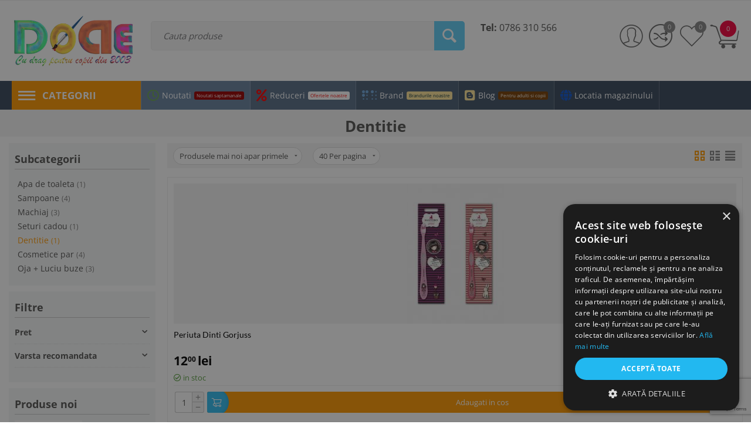

--- FILE ---
content_type: text/html; charset=utf-8
request_url: https://www.google.com/recaptcha/api2/anchor?ar=1&k=6LdKzA0eAAAAAGkqcluCNUKZPMRtXJRLcJwMPSRm&co=aHR0cHM6Ly93d3cuZG9kZS5ybzo0NDM.&hl=en&v=N67nZn4AqZkNcbeMu4prBgzg&size=invisible&anchor-ms=20000&execute-ms=30000&cb=owz9s7593rmo
body_size: 48645
content:
<!DOCTYPE HTML><html dir="ltr" lang="en"><head><meta http-equiv="Content-Type" content="text/html; charset=UTF-8">
<meta http-equiv="X-UA-Compatible" content="IE=edge">
<title>reCAPTCHA</title>
<style type="text/css">
/* cyrillic-ext */
@font-face {
  font-family: 'Roboto';
  font-style: normal;
  font-weight: 400;
  font-stretch: 100%;
  src: url(//fonts.gstatic.com/s/roboto/v48/KFO7CnqEu92Fr1ME7kSn66aGLdTylUAMa3GUBHMdazTgWw.woff2) format('woff2');
  unicode-range: U+0460-052F, U+1C80-1C8A, U+20B4, U+2DE0-2DFF, U+A640-A69F, U+FE2E-FE2F;
}
/* cyrillic */
@font-face {
  font-family: 'Roboto';
  font-style: normal;
  font-weight: 400;
  font-stretch: 100%;
  src: url(//fonts.gstatic.com/s/roboto/v48/KFO7CnqEu92Fr1ME7kSn66aGLdTylUAMa3iUBHMdazTgWw.woff2) format('woff2');
  unicode-range: U+0301, U+0400-045F, U+0490-0491, U+04B0-04B1, U+2116;
}
/* greek-ext */
@font-face {
  font-family: 'Roboto';
  font-style: normal;
  font-weight: 400;
  font-stretch: 100%;
  src: url(//fonts.gstatic.com/s/roboto/v48/KFO7CnqEu92Fr1ME7kSn66aGLdTylUAMa3CUBHMdazTgWw.woff2) format('woff2');
  unicode-range: U+1F00-1FFF;
}
/* greek */
@font-face {
  font-family: 'Roboto';
  font-style: normal;
  font-weight: 400;
  font-stretch: 100%;
  src: url(//fonts.gstatic.com/s/roboto/v48/KFO7CnqEu92Fr1ME7kSn66aGLdTylUAMa3-UBHMdazTgWw.woff2) format('woff2');
  unicode-range: U+0370-0377, U+037A-037F, U+0384-038A, U+038C, U+038E-03A1, U+03A3-03FF;
}
/* math */
@font-face {
  font-family: 'Roboto';
  font-style: normal;
  font-weight: 400;
  font-stretch: 100%;
  src: url(//fonts.gstatic.com/s/roboto/v48/KFO7CnqEu92Fr1ME7kSn66aGLdTylUAMawCUBHMdazTgWw.woff2) format('woff2');
  unicode-range: U+0302-0303, U+0305, U+0307-0308, U+0310, U+0312, U+0315, U+031A, U+0326-0327, U+032C, U+032F-0330, U+0332-0333, U+0338, U+033A, U+0346, U+034D, U+0391-03A1, U+03A3-03A9, U+03B1-03C9, U+03D1, U+03D5-03D6, U+03F0-03F1, U+03F4-03F5, U+2016-2017, U+2034-2038, U+203C, U+2040, U+2043, U+2047, U+2050, U+2057, U+205F, U+2070-2071, U+2074-208E, U+2090-209C, U+20D0-20DC, U+20E1, U+20E5-20EF, U+2100-2112, U+2114-2115, U+2117-2121, U+2123-214F, U+2190, U+2192, U+2194-21AE, U+21B0-21E5, U+21F1-21F2, U+21F4-2211, U+2213-2214, U+2216-22FF, U+2308-230B, U+2310, U+2319, U+231C-2321, U+2336-237A, U+237C, U+2395, U+239B-23B7, U+23D0, U+23DC-23E1, U+2474-2475, U+25AF, U+25B3, U+25B7, U+25BD, U+25C1, U+25CA, U+25CC, U+25FB, U+266D-266F, U+27C0-27FF, U+2900-2AFF, U+2B0E-2B11, U+2B30-2B4C, U+2BFE, U+3030, U+FF5B, U+FF5D, U+1D400-1D7FF, U+1EE00-1EEFF;
}
/* symbols */
@font-face {
  font-family: 'Roboto';
  font-style: normal;
  font-weight: 400;
  font-stretch: 100%;
  src: url(//fonts.gstatic.com/s/roboto/v48/KFO7CnqEu92Fr1ME7kSn66aGLdTylUAMaxKUBHMdazTgWw.woff2) format('woff2');
  unicode-range: U+0001-000C, U+000E-001F, U+007F-009F, U+20DD-20E0, U+20E2-20E4, U+2150-218F, U+2190, U+2192, U+2194-2199, U+21AF, U+21E6-21F0, U+21F3, U+2218-2219, U+2299, U+22C4-22C6, U+2300-243F, U+2440-244A, U+2460-24FF, U+25A0-27BF, U+2800-28FF, U+2921-2922, U+2981, U+29BF, U+29EB, U+2B00-2BFF, U+4DC0-4DFF, U+FFF9-FFFB, U+10140-1018E, U+10190-1019C, U+101A0, U+101D0-101FD, U+102E0-102FB, U+10E60-10E7E, U+1D2C0-1D2D3, U+1D2E0-1D37F, U+1F000-1F0FF, U+1F100-1F1AD, U+1F1E6-1F1FF, U+1F30D-1F30F, U+1F315, U+1F31C, U+1F31E, U+1F320-1F32C, U+1F336, U+1F378, U+1F37D, U+1F382, U+1F393-1F39F, U+1F3A7-1F3A8, U+1F3AC-1F3AF, U+1F3C2, U+1F3C4-1F3C6, U+1F3CA-1F3CE, U+1F3D4-1F3E0, U+1F3ED, U+1F3F1-1F3F3, U+1F3F5-1F3F7, U+1F408, U+1F415, U+1F41F, U+1F426, U+1F43F, U+1F441-1F442, U+1F444, U+1F446-1F449, U+1F44C-1F44E, U+1F453, U+1F46A, U+1F47D, U+1F4A3, U+1F4B0, U+1F4B3, U+1F4B9, U+1F4BB, U+1F4BF, U+1F4C8-1F4CB, U+1F4D6, U+1F4DA, U+1F4DF, U+1F4E3-1F4E6, U+1F4EA-1F4ED, U+1F4F7, U+1F4F9-1F4FB, U+1F4FD-1F4FE, U+1F503, U+1F507-1F50B, U+1F50D, U+1F512-1F513, U+1F53E-1F54A, U+1F54F-1F5FA, U+1F610, U+1F650-1F67F, U+1F687, U+1F68D, U+1F691, U+1F694, U+1F698, U+1F6AD, U+1F6B2, U+1F6B9-1F6BA, U+1F6BC, U+1F6C6-1F6CF, U+1F6D3-1F6D7, U+1F6E0-1F6EA, U+1F6F0-1F6F3, U+1F6F7-1F6FC, U+1F700-1F7FF, U+1F800-1F80B, U+1F810-1F847, U+1F850-1F859, U+1F860-1F887, U+1F890-1F8AD, U+1F8B0-1F8BB, U+1F8C0-1F8C1, U+1F900-1F90B, U+1F93B, U+1F946, U+1F984, U+1F996, U+1F9E9, U+1FA00-1FA6F, U+1FA70-1FA7C, U+1FA80-1FA89, U+1FA8F-1FAC6, U+1FACE-1FADC, U+1FADF-1FAE9, U+1FAF0-1FAF8, U+1FB00-1FBFF;
}
/* vietnamese */
@font-face {
  font-family: 'Roboto';
  font-style: normal;
  font-weight: 400;
  font-stretch: 100%;
  src: url(//fonts.gstatic.com/s/roboto/v48/KFO7CnqEu92Fr1ME7kSn66aGLdTylUAMa3OUBHMdazTgWw.woff2) format('woff2');
  unicode-range: U+0102-0103, U+0110-0111, U+0128-0129, U+0168-0169, U+01A0-01A1, U+01AF-01B0, U+0300-0301, U+0303-0304, U+0308-0309, U+0323, U+0329, U+1EA0-1EF9, U+20AB;
}
/* latin-ext */
@font-face {
  font-family: 'Roboto';
  font-style: normal;
  font-weight: 400;
  font-stretch: 100%;
  src: url(//fonts.gstatic.com/s/roboto/v48/KFO7CnqEu92Fr1ME7kSn66aGLdTylUAMa3KUBHMdazTgWw.woff2) format('woff2');
  unicode-range: U+0100-02BA, U+02BD-02C5, U+02C7-02CC, U+02CE-02D7, U+02DD-02FF, U+0304, U+0308, U+0329, U+1D00-1DBF, U+1E00-1E9F, U+1EF2-1EFF, U+2020, U+20A0-20AB, U+20AD-20C0, U+2113, U+2C60-2C7F, U+A720-A7FF;
}
/* latin */
@font-face {
  font-family: 'Roboto';
  font-style: normal;
  font-weight: 400;
  font-stretch: 100%;
  src: url(//fonts.gstatic.com/s/roboto/v48/KFO7CnqEu92Fr1ME7kSn66aGLdTylUAMa3yUBHMdazQ.woff2) format('woff2');
  unicode-range: U+0000-00FF, U+0131, U+0152-0153, U+02BB-02BC, U+02C6, U+02DA, U+02DC, U+0304, U+0308, U+0329, U+2000-206F, U+20AC, U+2122, U+2191, U+2193, U+2212, U+2215, U+FEFF, U+FFFD;
}
/* cyrillic-ext */
@font-face {
  font-family: 'Roboto';
  font-style: normal;
  font-weight: 500;
  font-stretch: 100%;
  src: url(//fonts.gstatic.com/s/roboto/v48/KFO7CnqEu92Fr1ME7kSn66aGLdTylUAMa3GUBHMdazTgWw.woff2) format('woff2');
  unicode-range: U+0460-052F, U+1C80-1C8A, U+20B4, U+2DE0-2DFF, U+A640-A69F, U+FE2E-FE2F;
}
/* cyrillic */
@font-face {
  font-family: 'Roboto';
  font-style: normal;
  font-weight: 500;
  font-stretch: 100%;
  src: url(//fonts.gstatic.com/s/roboto/v48/KFO7CnqEu92Fr1ME7kSn66aGLdTylUAMa3iUBHMdazTgWw.woff2) format('woff2');
  unicode-range: U+0301, U+0400-045F, U+0490-0491, U+04B0-04B1, U+2116;
}
/* greek-ext */
@font-face {
  font-family: 'Roboto';
  font-style: normal;
  font-weight: 500;
  font-stretch: 100%;
  src: url(//fonts.gstatic.com/s/roboto/v48/KFO7CnqEu92Fr1ME7kSn66aGLdTylUAMa3CUBHMdazTgWw.woff2) format('woff2');
  unicode-range: U+1F00-1FFF;
}
/* greek */
@font-face {
  font-family: 'Roboto';
  font-style: normal;
  font-weight: 500;
  font-stretch: 100%;
  src: url(//fonts.gstatic.com/s/roboto/v48/KFO7CnqEu92Fr1ME7kSn66aGLdTylUAMa3-UBHMdazTgWw.woff2) format('woff2');
  unicode-range: U+0370-0377, U+037A-037F, U+0384-038A, U+038C, U+038E-03A1, U+03A3-03FF;
}
/* math */
@font-face {
  font-family: 'Roboto';
  font-style: normal;
  font-weight: 500;
  font-stretch: 100%;
  src: url(//fonts.gstatic.com/s/roboto/v48/KFO7CnqEu92Fr1ME7kSn66aGLdTylUAMawCUBHMdazTgWw.woff2) format('woff2');
  unicode-range: U+0302-0303, U+0305, U+0307-0308, U+0310, U+0312, U+0315, U+031A, U+0326-0327, U+032C, U+032F-0330, U+0332-0333, U+0338, U+033A, U+0346, U+034D, U+0391-03A1, U+03A3-03A9, U+03B1-03C9, U+03D1, U+03D5-03D6, U+03F0-03F1, U+03F4-03F5, U+2016-2017, U+2034-2038, U+203C, U+2040, U+2043, U+2047, U+2050, U+2057, U+205F, U+2070-2071, U+2074-208E, U+2090-209C, U+20D0-20DC, U+20E1, U+20E5-20EF, U+2100-2112, U+2114-2115, U+2117-2121, U+2123-214F, U+2190, U+2192, U+2194-21AE, U+21B0-21E5, U+21F1-21F2, U+21F4-2211, U+2213-2214, U+2216-22FF, U+2308-230B, U+2310, U+2319, U+231C-2321, U+2336-237A, U+237C, U+2395, U+239B-23B7, U+23D0, U+23DC-23E1, U+2474-2475, U+25AF, U+25B3, U+25B7, U+25BD, U+25C1, U+25CA, U+25CC, U+25FB, U+266D-266F, U+27C0-27FF, U+2900-2AFF, U+2B0E-2B11, U+2B30-2B4C, U+2BFE, U+3030, U+FF5B, U+FF5D, U+1D400-1D7FF, U+1EE00-1EEFF;
}
/* symbols */
@font-face {
  font-family: 'Roboto';
  font-style: normal;
  font-weight: 500;
  font-stretch: 100%;
  src: url(//fonts.gstatic.com/s/roboto/v48/KFO7CnqEu92Fr1ME7kSn66aGLdTylUAMaxKUBHMdazTgWw.woff2) format('woff2');
  unicode-range: U+0001-000C, U+000E-001F, U+007F-009F, U+20DD-20E0, U+20E2-20E4, U+2150-218F, U+2190, U+2192, U+2194-2199, U+21AF, U+21E6-21F0, U+21F3, U+2218-2219, U+2299, U+22C4-22C6, U+2300-243F, U+2440-244A, U+2460-24FF, U+25A0-27BF, U+2800-28FF, U+2921-2922, U+2981, U+29BF, U+29EB, U+2B00-2BFF, U+4DC0-4DFF, U+FFF9-FFFB, U+10140-1018E, U+10190-1019C, U+101A0, U+101D0-101FD, U+102E0-102FB, U+10E60-10E7E, U+1D2C0-1D2D3, U+1D2E0-1D37F, U+1F000-1F0FF, U+1F100-1F1AD, U+1F1E6-1F1FF, U+1F30D-1F30F, U+1F315, U+1F31C, U+1F31E, U+1F320-1F32C, U+1F336, U+1F378, U+1F37D, U+1F382, U+1F393-1F39F, U+1F3A7-1F3A8, U+1F3AC-1F3AF, U+1F3C2, U+1F3C4-1F3C6, U+1F3CA-1F3CE, U+1F3D4-1F3E0, U+1F3ED, U+1F3F1-1F3F3, U+1F3F5-1F3F7, U+1F408, U+1F415, U+1F41F, U+1F426, U+1F43F, U+1F441-1F442, U+1F444, U+1F446-1F449, U+1F44C-1F44E, U+1F453, U+1F46A, U+1F47D, U+1F4A3, U+1F4B0, U+1F4B3, U+1F4B9, U+1F4BB, U+1F4BF, U+1F4C8-1F4CB, U+1F4D6, U+1F4DA, U+1F4DF, U+1F4E3-1F4E6, U+1F4EA-1F4ED, U+1F4F7, U+1F4F9-1F4FB, U+1F4FD-1F4FE, U+1F503, U+1F507-1F50B, U+1F50D, U+1F512-1F513, U+1F53E-1F54A, U+1F54F-1F5FA, U+1F610, U+1F650-1F67F, U+1F687, U+1F68D, U+1F691, U+1F694, U+1F698, U+1F6AD, U+1F6B2, U+1F6B9-1F6BA, U+1F6BC, U+1F6C6-1F6CF, U+1F6D3-1F6D7, U+1F6E0-1F6EA, U+1F6F0-1F6F3, U+1F6F7-1F6FC, U+1F700-1F7FF, U+1F800-1F80B, U+1F810-1F847, U+1F850-1F859, U+1F860-1F887, U+1F890-1F8AD, U+1F8B0-1F8BB, U+1F8C0-1F8C1, U+1F900-1F90B, U+1F93B, U+1F946, U+1F984, U+1F996, U+1F9E9, U+1FA00-1FA6F, U+1FA70-1FA7C, U+1FA80-1FA89, U+1FA8F-1FAC6, U+1FACE-1FADC, U+1FADF-1FAE9, U+1FAF0-1FAF8, U+1FB00-1FBFF;
}
/* vietnamese */
@font-face {
  font-family: 'Roboto';
  font-style: normal;
  font-weight: 500;
  font-stretch: 100%;
  src: url(//fonts.gstatic.com/s/roboto/v48/KFO7CnqEu92Fr1ME7kSn66aGLdTylUAMa3OUBHMdazTgWw.woff2) format('woff2');
  unicode-range: U+0102-0103, U+0110-0111, U+0128-0129, U+0168-0169, U+01A0-01A1, U+01AF-01B0, U+0300-0301, U+0303-0304, U+0308-0309, U+0323, U+0329, U+1EA0-1EF9, U+20AB;
}
/* latin-ext */
@font-face {
  font-family: 'Roboto';
  font-style: normal;
  font-weight: 500;
  font-stretch: 100%;
  src: url(//fonts.gstatic.com/s/roboto/v48/KFO7CnqEu92Fr1ME7kSn66aGLdTylUAMa3KUBHMdazTgWw.woff2) format('woff2');
  unicode-range: U+0100-02BA, U+02BD-02C5, U+02C7-02CC, U+02CE-02D7, U+02DD-02FF, U+0304, U+0308, U+0329, U+1D00-1DBF, U+1E00-1E9F, U+1EF2-1EFF, U+2020, U+20A0-20AB, U+20AD-20C0, U+2113, U+2C60-2C7F, U+A720-A7FF;
}
/* latin */
@font-face {
  font-family: 'Roboto';
  font-style: normal;
  font-weight: 500;
  font-stretch: 100%;
  src: url(//fonts.gstatic.com/s/roboto/v48/KFO7CnqEu92Fr1ME7kSn66aGLdTylUAMa3yUBHMdazQ.woff2) format('woff2');
  unicode-range: U+0000-00FF, U+0131, U+0152-0153, U+02BB-02BC, U+02C6, U+02DA, U+02DC, U+0304, U+0308, U+0329, U+2000-206F, U+20AC, U+2122, U+2191, U+2193, U+2212, U+2215, U+FEFF, U+FFFD;
}
/* cyrillic-ext */
@font-face {
  font-family: 'Roboto';
  font-style: normal;
  font-weight: 900;
  font-stretch: 100%;
  src: url(//fonts.gstatic.com/s/roboto/v48/KFO7CnqEu92Fr1ME7kSn66aGLdTylUAMa3GUBHMdazTgWw.woff2) format('woff2');
  unicode-range: U+0460-052F, U+1C80-1C8A, U+20B4, U+2DE0-2DFF, U+A640-A69F, U+FE2E-FE2F;
}
/* cyrillic */
@font-face {
  font-family: 'Roboto';
  font-style: normal;
  font-weight: 900;
  font-stretch: 100%;
  src: url(//fonts.gstatic.com/s/roboto/v48/KFO7CnqEu92Fr1ME7kSn66aGLdTylUAMa3iUBHMdazTgWw.woff2) format('woff2');
  unicode-range: U+0301, U+0400-045F, U+0490-0491, U+04B0-04B1, U+2116;
}
/* greek-ext */
@font-face {
  font-family: 'Roboto';
  font-style: normal;
  font-weight: 900;
  font-stretch: 100%;
  src: url(//fonts.gstatic.com/s/roboto/v48/KFO7CnqEu92Fr1ME7kSn66aGLdTylUAMa3CUBHMdazTgWw.woff2) format('woff2');
  unicode-range: U+1F00-1FFF;
}
/* greek */
@font-face {
  font-family: 'Roboto';
  font-style: normal;
  font-weight: 900;
  font-stretch: 100%;
  src: url(//fonts.gstatic.com/s/roboto/v48/KFO7CnqEu92Fr1ME7kSn66aGLdTylUAMa3-UBHMdazTgWw.woff2) format('woff2');
  unicode-range: U+0370-0377, U+037A-037F, U+0384-038A, U+038C, U+038E-03A1, U+03A3-03FF;
}
/* math */
@font-face {
  font-family: 'Roboto';
  font-style: normal;
  font-weight: 900;
  font-stretch: 100%;
  src: url(//fonts.gstatic.com/s/roboto/v48/KFO7CnqEu92Fr1ME7kSn66aGLdTylUAMawCUBHMdazTgWw.woff2) format('woff2');
  unicode-range: U+0302-0303, U+0305, U+0307-0308, U+0310, U+0312, U+0315, U+031A, U+0326-0327, U+032C, U+032F-0330, U+0332-0333, U+0338, U+033A, U+0346, U+034D, U+0391-03A1, U+03A3-03A9, U+03B1-03C9, U+03D1, U+03D5-03D6, U+03F0-03F1, U+03F4-03F5, U+2016-2017, U+2034-2038, U+203C, U+2040, U+2043, U+2047, U+2050, U+2057, U+205F, U+2070-2071, U+2074-208E, U+2090-209C, U+20D0-20DC, U+20E1, U+20E5-20EF, U+2100-2112, U+2114-2115, U+2117-2121, U+2123-214F, U+2190, U+2192, U+2194-21AE, U+21B0-21E5, U+21F1-21F2, U+21F4-2211, U+2213-2214, U+2216-22FF, U+2308-230B, U+2310, U+2319, U+231C-2321, U+2336-237A, U+237C, U+2395, U+239B-23B7, U+23D0, U+23DC-23E1, U+2474-2475, U+25AF, U+25B3, U+25B7, U+25BD, U+25C1, U+25CA, U+25CC, U+25FB, U+266D-266F, U+27C0-27FF, U+2900-2AFF, U+2B0E-2B11, U+2B30-2B4C, U+2BFE, U+3030, U+FF5B, U+FF5D, U+1D400-1D7FF, U+1EE00-1EEFF;
}
/* symbols */
@font-face {
  font-family: 'Roboto';
  font-style: normal;
  font-weight: 900;
  font-stretch: 100%;
  src: url(//fonts.gstatic.com/s/roboto/v48/KFO7CnqEu92Fr1ME7kSn66aGLdTylUAMaxKUBHMdazTgWw.woff2) format('woff2');
  unicode-range: U+0001-000C, U+000E-001F, U+007F-009F, U+20DD-20E0, U+20E2-20E4, U+2150-218F, U+2190, U+2192, U+2194-2199, U+21AF, U+21E6-21F0, U+21F3, U+2218-2219, U+2299, U+22C4-22C6, U+2300-243F, U+2440-244A, U+2460-24FF, U+25A0-27BF, U+2800-28FF, U+2921-2922, U+2981, U+29BF, U+29EB, U+2B00-2BFF, U+4DC0-4DFF, U+FFF9-FFFB, U+10140-1018E, U+10190-1019C, U+101A0, U+101D0-101FD, U+102E0-102FB, U+10E60-10E7E, U+1D2C0-1D2D3, U+1D2E0-1D37F, U+1F000-1F0FF, U+1F100-1F1AD, U+1F1E6-1F1FF, U+1F30D-1F30F, U+1F315, U+1F31C, U+1F31E, U+1F320-1F32C, U+1F336, U+1F378, U+1F37D, U+1F382, U+1F393-1F39F, U+1F3A7-1F3A8, U+1F3AC-1F3AF, U+1F3C2, U+1F3C4-1F3C6, U+1F3CA-1F3CE, U+1F3D4-1F3E0, U+1F3ED, U+1F3F1-1F3F3, U+1F3F5-1F3F7, U+1F408, U+1F415, U+1F41F, U+1F426, U+1F43F, U+1F441-1F442, U+1F444, U+1F446-1F449, U+1F44C-1F44E, U+1F453, U+1F46A, U+1F47D, U+1F4A3, U+1F4B0, U+1F4B3, U+1F4B9, U+1F4BB, U+1F4BF, U+1F4C8-1F4CB, U+1F4D6, U+1F4DA, U+1F4DF, U+1F4E3-1F4E6, U+1F4EA-1F4ED, U+1F4F7, U+1F4F9-1F4FB, U+1F4FD-1F4FE, U+1F503, U+1F507-1F50B, U+1F50D, U+1F512-1F513, U+1F53E-1F54A, U+1F54F-1F5FA, U+1F610, U+1F650-1F67F, U+1F687, U+1F68D, U+1F691, U+1F694, U+1F698, U+1F6AD, U+1F6B2, U+1F6B9-1F6BA, U+1F6BC, U+1F6C6-1F6CF, U+1F6D3-1F6D7, U+1F6E0-1F6EA, U+1F6F0-1F6F3, U+1F6F7-1F6FC, U+1F700-1F7FF, U+1F800-1F80B, U+1F810-1F847, U+1F850-1F859, U+1F860-1F887, U+1F890-1F8AD, U+1F8B0-1F8BB, U+1F8C0-1F8C1, U+1F900-1F90B, U+1F93B, U+1F946, U+1F984, U+1F996, U+1F9E9, U+1FA00-1FA6F, U+1FA70-1FA7C, U+1FA80-1FA89, U+1FA8F-1FAC6, U+1FACE-1FADC, U+1FADF-1FAE9, U+1FAF0-1FAF8, U+1FB00-1FBFF;
}
/* vietnamese */
@font-face {
  font-family: 'Roboto';
  font-style: normal;
  font-weight: 900;
  font-stretch: 100%;
  src: url(//fonts.gstatic.com/s/roboto/v48/KFO7CnqEu92Fr1ME7kSn66aGLdTylUAMa3OUBHMdazTgWw.woff2) format('woff2');
  unicode-range: U+0102-0103, U+0110-0111, U+0128-0129, U+0168-0169, U+01A0-01A1, U+01AF-01B0, U+0300-0301, U+0303-0304, U+0308-0309, U+0323, U+0329, U+1EA0-1EF9, U+20AB;
}
/* latin-ext */
@font-face {
  font-family: 'Roboto';
  font-style: normal;
  font-weight: 900;
  font-stretch: 100%;
  src: url(//fonts.gstatic.com/s/roboto/v48/KFO7CnqEu92Fr1ME7kSn66aGLdTylUAMa3KUBHMdazTgWw.woff2) format('woff2');
  unicode-range: U+0100-02BA, U+02BD-02C5, U+02C7-02CC, U+02CE-02D7, U+02DD-02FF, U+0304, U+0308, U+0329, U+1D00-1DBF, U+1E00-1E9F, U+1EF2-1EFF, U+2020, U+20A0-20AB, U+20AD-20C0, U+2113, U+2C60-2C7F, U+A720-A7FF;
}
/* latin */
@font-face {
  font-family: 'Roboto';
  font-style: normal;
  font-weight: 900;
  font-stretch: 100%;
  src: url(//fonts.gstatic.com/s/roboto/v48/KFO7CnqEu92Fr1ME7kSn66aGLdTylUAMa3yUBHMdazQ.woff2) format('woff2');
  unicode-range: U+0000-00FF, U+0131, U+0152-0153, U+02BB-02BC, U+02C6, U+02DA, U+02DC, U+0304, U+0308, U+0329, U+2000-206F, U+20AC, U+2122, U+2191, U+2193, U+2212, U+2215, U+FEFF, U+FFFD;
}

</style>
<link rel="stylesheet" type="text/css" href="https://www.gstatic.com/recaptcha/releases/N67nZn4AqZkNcbeMu4prBgzg/styles__ltr.css">
<script nonce="Db2gBuQPCEo93A5NtniCWA" type="text/javascript">window['__recaptcha_api'] = 'https://www.google.com/recaptcha/api2/';</script>
<script type="text/javascript" src="https://www.gstatic.com/recaptcha/releases/N67nZn4AqZkNcbeMu4prBgzg/recaptcha__en.js" nonce="Db2gBuQPCEo93A5NtniCWA">
      
    </script></head>
<body><div id="rc-anchor-alert" class="rc-anchor-alert"></div>
<input type="hidden" id="recaptcha-token" value="[base64]">
<script type="text/javascript" nonce="Db2gBuQPCEo93A5NtniCWA">
      recaptcha.anchor.Main.init("[\x22ainput\x22,[\x22bgdata\x22,\x22\x22,\[base64]/[base64]/[base64]/[base64]/[base64]/UltsKytdPUU6KEU8MjA0OD9SW2wrK109RT4+NnwxOTI6KChFJjY0NTEyKT09NTUyOTYmJk0rMTxjLmxlbmd0aCYmKGMuY2hhckNvZGVBdChNKzEpJjY0NTEyKT09NTYzMjA/[base64]/[base64]/[base64]/[base64]/[base64]/[base64]/[base64]\x22,\[base64]\x22,\x22wpoUeMKKM0deNsOVPsKIVMK6wrxZwpxbR8ODDnJFwoXCmcOkwo/DojheS33CmydTOsKJU1PCj1fDgG7CuMK8XMOWw4/CjcOdZ8O/e2LCiMOWwrR2w4QIaMODwoXDuDXCh8K3cAFiwp4Bwr3CshzDrijCmQsfwrN2Ew/CrcOFwoDDtMKeQMOIwqbCti7DrCJ9XQTCvhsme1pwwq/Cj8OEJMKfw4wcw7nCoUPCtMORIkTCq8OGwoTCplgnw6V5wrPCslLDpMORwqI6wpgyBjzDjjfCm8KRw4Egw5TCkcKXwr7ChcK6GBg2wqjDvAJhLFPCv8K9GcO4IsKhwp1GWMK0HcKDwr8EDkBhECFuwp7DokbCu2QMAcOFdmHDscKIOkDCo8KoKcOgw4ZTHE/CtRRseBvDuHBkwq1gwofDr0wMw5QULsKbTl4QJcOXw4QxwohMWiJkGMO/w5wfWMK9X8KPZcO4VQnCpsOtw5Vqw6zDnsOnw5XDt8OQcjDDh8K5JMOUMMKPO33DhC3DksOYw4PCvcO/[base64]/[base64]/DtsKpWVV4XcKAwqETwp/[base64]/Dnx/[base64]/Do111w6nCvinCshBZG1/ChislMgANa8OSw7bDmTHDvcKOdk8qwoY6wr/Cl0U8LsK1Il3DtA4jw4XCm3s/ccOuw7HCkRx9cmTCl8OCfTklVyvCmz1zwolbw7YEImV6w4sPGcOoT8KMAiwyIGIPw5bCocKLZUfDjh4ocTDCi3NqasKjC8OCw5FMfgBAw4Avw6rCrxrCjMKdwoB0XlfDhcOfVi3Ckw0Gw7BeKRN7IzVZwoHDq8O8wqfCu8KLw4/Dg3DCsmdgRMOXwpxtZcK/EhrChT9DwqfCncK5wr3DsMO2w7nDtSrCuy/Dk8Ojwoc1w7LCpMOUelxmVsKew57DiHrDvSnClwTCtsK+LxcELHU2dHsVw5cnw755wp/CncK/[base64]/w5pcwrvDs1TCk8K/[base64]/DjcOHwr7DpzDCpMOvwqZ6w6/DtlTDgAA+w4VVM8KFf8K3bmHDksKMwoFKO8K3WT8gTMKwwrBUw7nCvHbDlMO4w5IKJHQjw68FZ0dgw5l/cMOWI2vDrMKNZ0DCj8K8LcKdBgTCpAvCo8OTw6jCrcK/[base64]/[base64]/[base64]/[base64]/Cq8O/w6HCijLCnsOpTsKewrPClsKQYMKlwpjDtlXCm8OTVHHCvyIIQsKgwp7DvMO5BSpXw5xHwrcUEEMhYsKew4bCv8KFwoTDr1PCj8KKw4UTKzjCv8KHPsKDwoXDqQMRwqfCqsOrwqswGMOHwoxINsKjJD/[base64]/DosKRNmvDu8KgwoDCjxAZw7/[base64]/[base64]/Du0ESLDJ2IEnDoUtjPEfDoMOfBnM/w4JKwpgEGXcYTcOvwrjChBLCn8OZTjDCuMKOBigNwpliw6FrXMKUMsOnwqkzwq7Cm8OBwoEtwohEw6w1NgTDj2vCuMKFAnxywrrCgC/[base64]/Dj8KERCklfljDlMO1bT85Z8O8w7JJN8OIw5bCsBPDiWU6w6BgE157w5Q7ZXPDiVbCmzHCpMOlw7nCnDEZP1vCsVIew6TCssONa0NuOk3Ctx4vW8OrwrbDnnrDt1zCrcONw63DiSnDihjCgsORwo7DpMKHUMO9wqEpKGsFbk7CiV7DpFVdw5HDh8OTWwBlEcOYwozDpW/CmQZXwp/Dj0ZWdsK5I1nCmC3ClMODNsOHeD/DucOsKsKWBcKXw7bDkgwPFhzDi2sdwrBfwqTCsMKvBMK1SsKbMcOKwq/[base64]/[base64]/CgnRuw7hiekQuXjnClsObw5BWwpPDp8OpEW5mUMKrQgbCtE7Dv8KMb1hWK23CmMKxIh1yZRMkw5Umw5TDphHDpcOeOMOeZ3bDsMOfBhDDi8KfCUAyw5nCuV/[base64]/DpcOwwrzDtcKGwobDqmLDlGEow7J1wpjDpFzDp8O2LVgqQzkTw6IDEnNmwqsZcMOsJEFrUDDCrcK6w6LCusKaw7xzwqxewp9+WGTDoHnCvMKpSzpHwq4KWcOaUsK/[base64]/[base64]/DnsKMNzsWw4ElDMOvCULDocK6w49Xw4XCvsOmFcO8wpDCq2NAw6HCqMO2w690JxM2w5TDoMKlSjttW0nDq8ONwpbCkDdELMKtwpPDtsO8wrjCh8KvHSDDjUbDnsOcT8Oyw4dEV3c8czHCuFtzwp/[base64]/w5cGwqFTwrBmw7TCvEzCm8KLejY2csKFJcObeMKGQHVZwr3DlGQkw7kFbRTCv8OmwqE5dUZfwp17wpjCkMO0fMKoKHFpIXHDh8OGe8OZTMKeeCgbQBHDhsK7VcOpw4nDkS7DtkF0UU/Dm2c9YHQww6nDtBfDrULDtnXCmMK/wqbDvMOMRcONeMOXw5VzHksdTMKIw5DDvMKEEcO6cFRUEcKMw5dLw57CsUAfwo3CqMOLwpgLw6hOw5XCv3XDsgbDl1LCncOucsOVZBxDw5LDrSfDvEoPC1/DnynCq8O/w73DiMOjaUxawq7Dv8K7VEvDicOdw7Rew5JPW8KRIcOKLsK3woheHcOpw7JswoLDnUROLB9qFMOEw7REN8OffDkhLQQmUMK2aMO+wqw+w5AnwpAIVMO8LsKIZ8OiTR/Cly1Gw7tBw5TCqMKybBdJfsKuwq8wGFTDqHfDuw7DnhZ7AXLCmQw3CcKcKsKiS1PDnMKbwrTChwPDncOdw7xoWjxJw5tcw6PCvihtwrzDhlQpcyPDtsK/[base64]/CgMOsw5YTw7nDkcOZw6zCiUXCgsOxw6dnBw7DtsKLXyZFUsKcw6MUw6kvFApCwoIhwr1JfAHDhRI8GcKcDMOTfcOXwpgUwosCw4jDhFhlE1nDm2FMw6Z/UXt2EsKZwrXCsQdGOVzCt2PClsOkEcOQw7DDoMOWRBMRNwQJUy/DhDbCtVvClBYUw45Uw5F0wrt2eD0ZC8KZRRx9w4pDIy3CjsKZKmnCq8O6acK1asOSw4zCucKlw6kLw4dRw64FdMOxecKew6LDtMKKwoo5BsKow6l3wqbCoMOMEsOrwqdqwoQNDlkxHSYrwq/[base64]/VMKQw4zClMOzRmnDjTY+XhnColnCo8KRwo3CtF/Cs8KBw7PCuUrCjjrDqmAtW8OsB2A7QHrDjSJBcnEDwpbCj8O0EitcdT/DscOBwoAzXDcWWhvClsOlwp/CrMKLw7rCti7DksOBw4PCiXx5woTCm8OOw4HCrsKxT33DncOFwoNsw69gwpnDmsO9w79mw6loFxhHDcOMFS/DrBfCsMODXcK5PsK2w5PDgsOhCsOzw45gIcO2GWDDqjwpw6I/QMOAfsKxaW8/w4wWfMKAQGnDgsKpChDCm8KLS8Okc07CgkR8NCPChQbCiFRGIsOAWGR1w7HDuifCksOnwoUsw7Jtwo/Dr8OIw6hcYE7DjMOIwrLDpUHDocKBXsKHw5nDuUTDj0bDtMOKw7/[base64]/DhAzCpX5Zw53DisO4wpHDhT5Xw5ssUMOuNsK2w4fChcOiSsOib8OuwpTDjMKRI8O/LcOkPsO2wpnCpMKEw4Qqwq/CoiF5w4pWwrAWw44TworDnDjDkhrDtMO8wrTCmTw0wozDucOYGVBkwpfDn0/Clg/Ds37DqnJkwpwPw6kpwqwsDgosHVpWLcO+CMOzwoMQw5nCjwwwGxEHwoPCl8KiBcKEQRA+w7/DtcKgw5zDg8Oowooqw6LDisOqFMK7w6rCisOvd0sKwprCikrCsj/Cux/[base64]/CmUN2agbDlMKVUSTDhRA4NMO6w6fDrsKySEXDhE3CnsKSN8OcJULDpcOELcOlw4XDuEpQwoDDvsOmWsKCPMORwqDCond0GkPCjibDrS5dw50rw6/[base64]/WQIBV8ONw5UqHcO7w6zCosKGw6EUcQl4w6DDsj/Cs8Olc0thWm/CgAnCkDANWQ8rw63DtzZHbsKEVsKoOxjCjcOJw6rDij/DjcOpIWDDv8Kkwp5Ew7ExYD0ORSfDq8OGS8Odd0RiHsOmw5ZSwpPDuh/DgnY6wo7ClMO6LMOtE1PDoCErw4t2w7bDrMKRUGLCjT9jLMOxwrLDssKKZcKtw4HCnnvDlQILfcKCVhtQcMONQ8KEw4lcwo8+wpPCg8K/w6/Cm3ECw6PCkk9pWcOXwrslBcKuYnAtasKVw4bCksOPwonCnEXCn8K+w5nDiFDDvmPDixzDk8KsLUrDoxfCsAzDvi1QwrJ4w5Jvwr/Dlh9HwqbCpl4Pw7TDuTTDk3fCnRbDkMOBw5s5w4TCqMKUGDDCvHPDuTMAF1DDisO0wprCmsKjMsKtw7YFwpjDq3oLw7jCv2R3PcORw6fCncKlGsKcwrEzwoHDsMOXRsKBwoPCnzHChsOXD1NoMCZKw6rCkB3Ci8KQwr5Hw4PCjcKEwpjCuMKrw6sGJSFiwqQqwrt/JAsOW8KgLAvClhdKCcO/[base64]/CosKlw4XCqXU4Vww0WT15LWxKw4DDnDMJCcKpw5AKw7fCuBhwTsOSBsKUXMOFwqDCt8ODVUtsUSDDiWt2BcOXPiDCnCgpw67CtsOqS8KiwqDDpGvCvMKSwphEwrElZcOXw7rDj8Onw5NVw7bDn8OPwqfDkyXCkRTCkj7CqsK5w5fDuxnCpMKzwqvDqMKIYGY/[base64]/DqXXDvMOHwr5XEsKyw4U9PhB/wptiFsOWJ8K1w7I3QMOrbx5Xw4zCu8KowqMpwpHDkcKKW0bCrUHDqnEDesKgw58BwpPDtU1nQEgLFV1/[base64]/EWXDpMOLw7oEI8O+wos+KFwmw7nDp8Oaw7/Dt8K8AcOyw5kHfMObwpHChjHDvMKIOcKQwp0Iw6vDrGUWNDPDkcK+FGNFJMOjRhZ3GC3DgAbDisOgw4HDjSQLOxsVGCLCjMOtecKpaB43wpNKCMKWw6hgJsOPNcOXw4lpNHlTwobDv8OebmzDqcKUw71Nw4/[base64]/DrMKDwrIfRcO7w5QTw5owwoEow6PCvsKtPsONw6ANw6QXbMOTDsK6w6XDiMKvBkV+w7bCpi8jb3ZgUcKSfzt5wp3Dh0DCkSlKYsKsUsKRQjrCr0vDucOFw6vCisOhwqQCM1nCmRlLw4JGZx8QN8KtalkwE3nCiz1LbGN4flxNWRUEEDHDlxQKV8KHwrtRw67CusO/EsKjw4sdw6EiVHjCicKBwoZDHy/CtTBvw4TDrMKBEcOewoF0EMKQwpXDlcOEw4bDtR7CssKHw4BZThDDmcKWasKcFsKuZS1rZh5AKW/CqsKDw43CiwrDpsKHwqVtVcONwrNHUcKbUcOHPMOXZEnDixjDh8KeNG/DrsKDH0I5e8KuBkpFR8OUGiTDrMKVw5EJw57CosK1w6YXw7YUwp/DvSXDjGPDtcKhEMK3BT3Co8K+KUfCmMKfKMO/w6gfwrlGUXE9w4oDPlbChcOjwonCvnNlw7FTTsKVYMOLbMKWw4wODGIuw6TDhcKyXsK1w5XCi8KEZ2NNPMKrw7HDk8OIw4HCisKLOX7CpcOvw7LChW3DswjDuisQDAHDrsOUw5MPGMKowqEEN8OjGcOXwqkcE3TCl13DiVrCkk/[base64]/[base64]/Cux/DicOVw5l/wrnDoR7DoxTDkgNYZ8OkPWbCvwjDjR/[base64]/CkMKlDTTDow/[base64]/ZcK2w47DvsKqQyLCsRjCkgPDkMOuIMO3wpkBFgzClDbCmsOTwqDDtcKHw4zCoFDCjcKRwpvDt8OVw7XCrcOENMOUZWA5HgXCh8Olw4PDrSxGcBJ8OMKfAQZkwqDDqgrDm8OAw5vDp8OMw5TDmzfDiysPw73CjjjDiHMjw6/CisKbecKVw5TDocOpw4QbwrJxw5XCpkgjw41Hw6RRfcOSwrvDj8OjEMKewr3CkB3Cu8Kaw4jCnsKxaCnCpcOlw6wyw6Bqw4k+w6A9w7bDjW3CucKDw6/ChcKBw6DDgMOlw4FfwqPDl2fDkC0Qwr3DoHLCicOyAVxkECXDrQLDunMIWEpNw5/[base64]/Ds8KJeRgkwqgnBVXCjcOYw5pTc8Kjw6nDly8fwrluw6fCpGbDnERDw6jDqRNvAGtJLVJqQ8KrwpUCwqQTUMOowqACw5xEYi/Ct8KKw79jw7ZUDMOJw4PDsnghwqfDu1vDojBRK3Y1w6cXY8KtHcKjw7YDw7IgJsK8w7zDsk/CqxvCksOdwpnCl8OmdlXDrS/CsiJ8w7Ncw4ZBL1QYwrHDg8KhLHVqXsOpw6hXEFwnwoZ/KSjDsXpUR8OQwpkww6ZoJ8K+K8KDVBFuw7TCpywKOwU4AcOlw78RLMK0w6jCogI/[base64]/T15OwoRgwqHCgcKQwqrCuwzDssKQw5vDnXdFw6Fxw5dcw7jDugDDocKgw4rCssOow6LClSUVa8K4csKHw5AKXMKTwqvDvcO1FMOZVMKDwpTCi1onw5FQwqLChMKZd8KyS3/[base64]/DhTPDjx1gIwRVc8KIwpDDqcKfPFPDvMOwHsO7CMOZwoDDog1tQXNBw5XDr8KbwpRkw4jDqlHCry7DplECwoLCnk3DvSrCo2kEw6MUBGtwwq7DmXHCjcKyw5/CpTbDkcKQF8OdH8K+w4U/[base64]/ClWTCmTs0wrvCmCXCvlxBYWQwQHRaw45HU8Orw6Jvwr1Fw4PDigXDqCx5GjI9w6HDl8OWfCBiwrLDq8Krw7vCpcOHKjHCtcKfakLCoTrDr3nDtcOmw5fCnQFzwqwfXR1aM8KePi/[base64]/w5VwUldUfinDnFZTwqjDusOKd0xywpDCpHzDnz45YsKTQWMuYn88PcK2d29OIsKfAMO4QwbDr8ODaFnDsMKPwox1WWzCuMK+wpDDvEHDpUnDqmsUw5vCocKrIMOmBcK/O23DlsOUfMOrwp/[base64]/CuzkUJl/Doh4PQ8KjH8OgGgExw7lWworDtsKAfMO3w5fDo8OnVsO1UcOEWMK/[base64]/wqUIw4HDmUnCq8OkfcOROcOeIwzDhcKAwrtVCUzDnHdqw5IWw4vDt3c5w4IdWw9uTVjChQAGHsOJCMKAw7NuTcOVwqLCrsOawoN0JibCisK6w6zDv8KPAsKeJQZDIE0lw7c3w4MUwrhew6nCqULCkcK/w6hxwqN+DMKOPgPCoGpZwrDCjsOHwo/CoSrCh2YjcMK5ZcKFKsO8NMKiMU/CpicYISkeYmTDjjlzwqDCt8OsacKXw7oIZMOsD8KFO8OADF5zHBgeFAfDllA1w6Vpw4XDiGBkUsKCworDosO1Q8Orw5ptXxIQP8OfwoLCnErDiTfChsOKaEhDwo4Iwp5jf8KBKTvCiMONwq3ClC/ClBliw7PDthrDuB7CoUZ8wqnDrMO2wr5Yw78PQcKib37DscKuHsOswp/Dhz0ewqfDgsK9CBE+C8OwIGI/E8KffXXChMKgw7HDlDhGDyVdw7fDn8Kcw6JWwp/DuA7Chy5pw5/CoClqw6sDUAV2XW/CiMOsw4jCo8KUwqFsPnHCgR18wq81AMKrZcKUwqjCsDcbUiXClGLDh0Ydw713w4XDnDx0UG5AKcKowoxew5JawrwTw6TDkRXCjyzDl8K6wo/DtwghRsKfwr/[base64]/[base64]/Ci8KuIiYCw7TCk8O3wqDDii5FwpM/[base64]/DocOrwrZDPMO8CSrCisKUKF5KwrjDucKAwojDom/DmnpLw4cndMK8Z8ODcz4cwq/[base64]/[base64]/dMKIb2UTbUvCpsOjw5bDqHzCkgIZwozChQ3CqsOXw4DDs8OQNMOmw6bDr8O5aQgHYsKowofDsR5Cw7XDnR7DtMKVEwPDsl9MCkQYw6fDqFPChsKew4PDsWQow5I/w7tuw7QMUGHCkxLDgcKfwpzDrcKjXsO5W0BsSA7DqMKrWy/DkV0jwoXCjkARw54rHQd+ZDJCwo7CksKnPS8qwrPDkWRqw49cwrzDlcOaJnDDlcKjw4DCi1DDgDNjw6XCqsOZFMKzwp/CvMO+w7Bmw4FJNcOIVsKZNcO1w5jChsOyw5nCmlPDuh/Cr8OucMK8wq3DtcKJD8OKwpoJeDLCsR/DjEd9wpfCnkx0wojDkcKUD8KNY8OdFSTDjHPCm8OOGsOMwr9zw7/CgcKuwqLDgD8nHMOxLl3CoFnCn1LCplfDoW0Nw7YbB8KRw5HDh8K+wo5IZW/[base64]/DjsOqIT3CjcOIeMK+w7lkwonDqsOfwr3CmcOfahbCoEXCtcKGw6gYw4LCnsKXPTwnJV9ow6bCjmJDBS7Cox9HwpjDqcKYw5dJD8OPw68Bwo1RwrhGUTLCrMKrwqh4WcKMwoogZMKxwrxHwr7CkjsiGcK7wr7ChMOxw7ZbwrvDvSTCjSQ+EU0/[base64]/CsyJyZMOVTHXDjBIlPUJEZ8KwwrDCocOvwoBVBGLCtsKmZS5Mw4s+HQTDpGjCl8KzZsK9XsOBYsK5w7vCt1fDsxXCncKzw6Jvw7pRFsKfwobCkS/DgnDDuXXDuWHDljXCkm7Cizkjfl/DpwAjTBAZH8O2fQrDlMOZwqTDu8KXwpBQw4Efw7DDsBHCu2JqSsK4OQ5sUQLCjMO1MzbDisOswpnDoRtIJ3TCsMK5woRNf8Obwq4swpEXDsOpQgcjPMOjw7R4QXo9wqgxb8OmwoYqwotjV8OXbTvDmMO6w6UDw6/CoMOPLsKQw7BRGMKWGATDoSHDkBvCjkh/[base64]/CpsKfQCHDozJSM8O8w7cNAR9of2Fmw45SwqNDbG4gw63Dn8OXdy3ChiogFMOqUAfDscKfZ8OVwp5zC3rDrsK6ZlPCvcK/KEVmScOrHMKGPMKUw4XCvsOpw7ssfcKaGcOwwptfC2HCiMKyeX/DqBlIw7xtwrN+K2nDnGJ9wptRXBzCsT/Cq8OowoMhw4x7KsKuDMKRccOtYcOfw43CtcOcw5vCukIgw5cmd1ZEVhUyKMKKTcKlKMKNfsO3VRxEwpYFwp3CpsKrLcO/cMOjw4NdAsOmwqYtw4nCtsOFwqVyw4EywrTDjTcUaw/Dh8O5V8K2wp/DvsKxOcOnYcObKU3Dr8Kpw5fCrxZiwr3DrsKyKMOhw5gxAcOvw5rClSUeExsIwrIfaWfCn385w7nCgsKMw4M1wpnDuMO0wo3CqMKwOULCqGvCvS/Dh8Kcw7picsKWS8O4wppjB0/CtzLCoiETwrZ7RAvCm8KAwpvDrBgTXTtIwohawodawpY/GS7DslrDvWhpwrdaw6ggw5Bdw6rDgV3Dp8KGwqbDlsK6byUcw5XDmw3Dt8ORwqbCsCfCkm4mTm5Nw7DDvRfDsgVPCcODfMO1wrY/[base64]/GDgXwrM+DzIvwrfDkDhrwppVwo/DlMKgwr1NNk44csO7w7VQwrAtYyl/acOcw4E3YGYweCbDnWzDjQ1fw5DCgHXDrsOvPzp5QcK6wqnDsRfCuiIGGhnDjsOcwrg+woZ+JsKVw4rDkMKEwozDpcOnwrzCusK7P8OewozDhw7CncKNwrEnLsKqOXFQwrvCmMOVw53CniTDomxew7fDlE4Bw6Rmw4DChcO9NQjDhsO2w4dVwpvCjWEsdS/CvnHDnMK8w63CtsKTLMKWw6RGFsOsw6LCi8OuZj7DjFnCu3cJw4nDmR/Dp8KqBD0YL3jCj8OBQMKzchrClw/Cp8O1wps2wqTCtFHDp2h1w4/Ds1rCpXLDpsOhTcKdwqTDn0IwDH7DhHU1U8OKfMOoEUQ0LXvDuwk7TUPCkRsdw79swq/DtsOwZcOdw4LCgsOBwrbDoGU0A8KnX2XCgx04w4TCq8Kady0/[base64]/CvcK/[base64]/w4DCon3Cu8KUZQ8UVcKOUQ3CpUPCmXzDicO6N8KdejXDr8KwODfCocOeA8O3aVnCsH3DpAfDtxhncsKywqB7w6XCqMOpw4vChF7Clk9mIS9SLHddUMKqQUR/w5DDrcKkDT07JcO3LAJJwqXDqsKdwopGw5DDvF7Csj7Ch8KrMmLCjn5+Fix9Fk11w70Xw4rColbDucOqw7XChEAUwrzChnwSwrTCsDs9PCzCiHjDo8KJw7k1woTCksOPw7rDrMK3w5J/[base64]/[base64]/wozDizzCl8K9K1/[base64]/CicOAX8KURUh7w7V8DnbCicODaljDmTVKwr3CpsKdwrQiw7bDqsKif8OaRk/DoV3CssOJwq/[base64]/[base64]/CgiVwKzDDncK2NsKUD8OhGMKEI0Yuw6A4XinDrGLCgcO/wprDkMODwpdnB0/DrMOcE1LClSZOOn5wHcKJOMKyRcKrw7LCgSXDm8O/w7fCo0ERNR9QwqLDn8KtMsKzTMOjw4M1wqjCg8KMdsKVw64gwoPDmkVFBwV8w5jCtgwrCcKpw6EMwpDDscOtaTB8FsKuJhjCuUTDs8OdD8KGOkXCuMORwrjDjjzCsMKlcBosw60lXyTDhnIfwqgjFsKwwoI/[base64]/Ct8O7wpDCkMKEa8O2OSYJcsKjaE/DtcOXw6ssRC8eIl/DmcKQw6XDpyxfw5Qcw7MAQhzCj8OBw5nCiMKIw714NsKFwrPDiXbDucKdOD4RwqnDoWwGH8Osw6kUw6Q3VMKHfiJLWkFKw5Z4wp7CqQcNw7XCocKeDHrDjcKgw5nCosOPwoHCvsOrwoRUwoVDw5fDqnB5woHDi1VMw4LDmMO9w7dNw6jDkjtnwq/DiDzCnsKhw5MTw6YcBMO9JSc9w4HCgT/CiE3DnWfCpV7CgcKJAXN4wpNZw4XCoQLDicKrw41dw49yLMOFw47DosKUwqbDvCUmwoTCt8OGTRozwrvCnB4IZFB5w7XCkWwxTXDDjAPDgUjCk8Ozw7TDu1PDjiDCjcKCdX9owpfDg8OLwpXCjcOZJMKlwo8GF3rDhQRpwo7CsFJzU8KZfcOmcx/CvsKiBMOlVcOXwqBzw5bCvHrCgcKMT8KnecOOwoofA8Oow4ZMwp7DgMOkclsmccKTw6FiRsK6aUfDpcOxwpB8e8OFw6HCux/[base64]/HsOffW3Dl8K1YsOCMXHClRbChMKXIsOOwpzDjAUSbjkdwoHDtsO7w4nCtcOqw4DCqcOlQwd2wrnCuW7Dp8KywrwRVSHCqMOrYnptwovDvcK/w6U/w77Csihxw5IOw7c0al3DglgMw7TDgcOVIsKMw7VvIyV/[base64]/Dhy7Cu3XDs8KWwrRWwpLDjMOBdMKhwrlnf8O2w5bCmgcdLsKjwpwsw5kdwrfCrcK5wq1CEsKiXMKWwqvDlwPCum7Dl1xQHCsEO13CnMKcMsOfKUJQGWDDjwl/[base64]/DksKswr3Cmz8xw5zCrcObblDDlMO/[base64]/DjcOpw6A5fcK+wr14Y8KwbMKRw5kqw7HDosKRVjXDk8KBwqPDn8ORwqXDoMKbXyc+wqAsTSrDt8KMwr/CgsKyw67CrMOOwqXCo3zDrGJDwpPDgMKCFlZoNnrCkjhPwpjDg8K/wqfCryzCpsKpw6Ayw4bCjMKQwoNCYMOAw5vClRLDrGvDrUZ+LQ3DsmUVSQQew65DIsOmdAsnQFbDjcONw4Yuw654w6XCvg3Ck07CscKhwpzCnMOqwqwTJMOjT8OFDklfPMK9w73CnRVjH23Ds8Khd1/Cp8KNwowzw7rCpkjDkHLClw3DiX3CqsKBesKkc8KSIcO8A8OsN397wp5VwolyGMO2I8O6WxELwpDDtsKXwqDDoUhiw7sbwpLDpsKcwop1Q8Oow7vCkg3Cv37Cj8K8wrplYcKJwoYtwqvDlcKSwpvDuS/Chm0WdcOnwpt7UMKuGcKHcBlUF2xZw4bDhMKqb3VrCcOPwo5Sw5Iyw7xLPnRuGTsgXsOTSMOzwq/Cj8OfwonCrD7DoMOTMMKPOsKSRsKHw53DnMKpw5fChRXCsQspEVVySHvDh8OJXcOfLsKVOMKYwqEhG3FcVWHCoADCpQsIwrrDmGJCQ8KPw6/DgcOww4Fkw4tlw5nDnMK3w6LDhsKQasKRwozDo8KLwrBYTRjCssO1w7jCscOwd0TDp8OSw4bDhcOKJ1PCvj4mw7QMAsK7w6TDun1fwrg4SMODb2IvQnE6w5DDmkQNHsOJbsKbB24wDHdGMcOgw4DCosK/V8KqGi8vI3/CuSg0d2jDssKGwozCpmPDvXHDqcOfw6DCqibDpR/[base64]/w67Di09VwpTCscOgw79QwphEX8O9w4/Cj8K3YsOlKcKxwobCjcKDw7J/w7zCuMKbw51YK8Kqa8OdAMOcw7jCr0PCkcOdBDrDlhXClmgRwp7CvMOyF8OlwqkbwpkSGnUWwow5C8KHw4MPNTQMwqV2w6TDiwLCtMOMDEQRwoTCsHBeesOmwo/DssOKwpnCuX7Dr8K6fzdDwq/DmG5mDMOZwopfw5fCmMOyw7tCw79vwpzCqRBNby7CpsOvAQBNw63Cv8KABBlww67Ck2vCjgs9Mg/CkV8WOhjCjUrCgX1yEWnDgMOAw6PDgknChDVTHsOgw5dnE8O4w5lxw7/CnsKBbVFewqPCqVrCrBTDhErDiwUsR8OIN8ONwr0Zw4bDg0xPwqrCqsKrwobCsTfChVx/[base64]/CncO+w6hWwq7DqcO9wpfDmEfDnMOGw7bCnGnDncK+w4nDn8KDOX3Ct8OvNcOMwq8iZMKVAsOBIcKFP0NUwo49U8OSH23Dj3DDinzCkcK1fxLCjH3ChsOMwonDoHvChMK2woQUbS08wqh8wpgBwqTCscOCZ8K5dMOCBDHCjcOxSsOEdEt/wozDvsK8wq7Du8Kzw4zDicKFw6ZwwqfCjcOhUcOgHsKgw49qwo8nwot/N2XDp8KWcsOtw5omw7htwoMfcShAwo9yw6xgK8O2KUJcwpzCpcOtw77DmcKTaB7DijjDrz3Ds2fCoMKHFsKONinDu8OcGsKnw5JGEmTDrUDDpgXCgRYaw6rCnCcGw7HCh8OewrVWwop/LHrCscK0w4YRQ3JfVMK+wprCiMKYIcODA8K/[base64]/CtsKgwrMywpsIWcOKIsKsC0NoA8Olw59bwpJRwoDCrMOdRsOvCX3DmMOudcK+wqDDsylWw5rDk0fCqS3CpMOhw6rDscOlwq0Sw4MKWi43woEnei9Bwp/DkMOVFcKrw4TDosK1w6NY\x22],null,[\x22conf\x22,null,\x226LdKzA0eAAAAAGkqcluCNUKZPMRtXJRLcJwMPSRm\x22,0,null,null,null,1,[21,125,63,73,95,87,41,43,42,83,102,105,109,121],[7059694,833],0,null,null,null,null,0,null,0,null,700,1,null,0,\[base64]/76lBhnEnQkZnOKMAhmv8xEZ\x22,0,0,null,null,1,null,0,0,null,null,null,0],\x22https://www.dode.ro:443\x22,null,[3,1,1],null,null,null,1,3600,[\x22https://www.google.com/intl/en/policies/privacy/\x22,\x22https://www.google.com/intl/en/policies/terms/\x22],\x22s+n44ErwDvwgUCQ+xHujVq3GqhH819w0QpQ6HpfuNug\\u003d\x22,1,0,null,1,1769478743457,0,0,[131,128,255],null,[173,12,238],\x22RC-UxDjegVi_EZDUw\x22,null,null,null,null,null,\x220dAFcWeA7xbMjzVn6SjSXGAWq-l4ck8RvPBbIw4OH2CY4rZsoE8zs1i_DbvVCLZJC_yOx2qZPnw0hn2w8JMnC-dpjavIbMAqaX3g\x22,1769561543413]");
    </script></body></html>